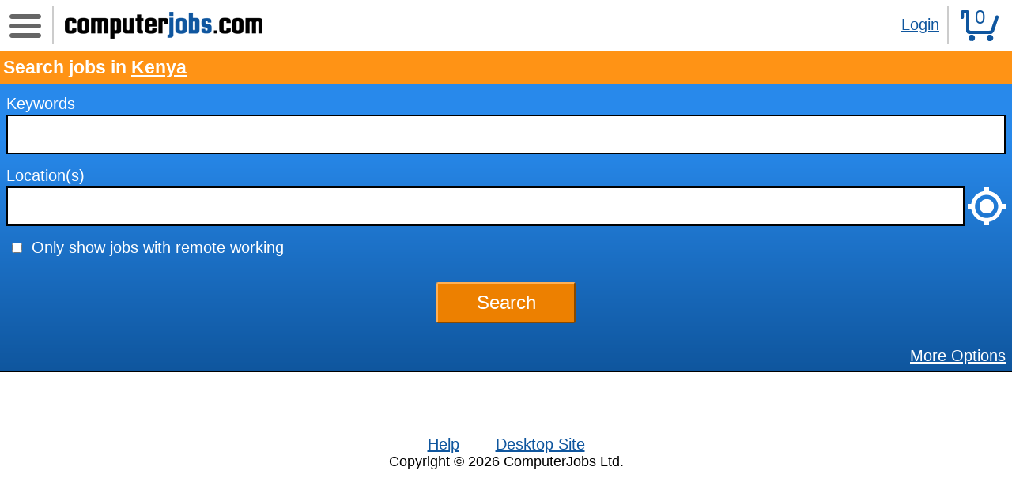

--- FILE ---
content_type: text/html; charset=utf-8
request_url: https://www.computerjobs.com/ke/en/mob/home
body_size: 2238
content:

<!DOCTYPE html>
<html lang="en">
<head>
    <meta charset="utf-8" />
    <title>ComputerJobs - Find your next job</title>
    

        <meta name="viewport" content="width=device-width" />
    <link rel="canonical" href="/ke/en/IT-Jobs/" />
    <link rel="apple-touch-icon" href="https://cjassets-fabkerfbaaayfhdm.z02.azurefd.net/images/apple-touch-icon.png" />
    <link rel="apple-touch-icon-precomposed" href="https://cjassets-fabkerfbaaayfhdm.z02.azurefd.net/images/apple-touch-icon.png" />
    <link href="/favicon.ico" rel="shortcut icon" type="image/x-icon" />
    <link href="/ke/en/css/mob/layout.min.css?v=LIVE_20250609.2
" rel="Stylesheet" type="text/css">
    <link href="/ke/en/css/mob/style.min.css?v=LIVE_20250609.2
" rel="Stylesheet" type="text/css">
    
    
</head>
<body>
        <nav id="sbar">
<ul class="navlinks">
		<li><a href="/ke/en/mob/home" target=""><span>Home</span><span class="navarrow">></span></a></li>
		<li><a href="/ke/en/mob/JobSearchAssist" target=""><span>Job Search Assist</span><span class="navarrow">></span></a></li>
		<li><a href="/ke/en/mob/Candidate/Settings?returnUrl=%2fke%2fen%2fmob%2fhome" target=""><span>Settings</span><span class="navarrow">></span></a></li>
		<li><a href="/ke/en/mob/Content/Contact/" target=""><span>Contact Us</span><span class="navarrow">></span></a></li>
		<li><a href="/ke/en/PolicyView.aspx?t=wt" target="_blank"><span>Terms</span><span class="navarrow">></span></a></li>
		<li><a href="/ke/en/PolicyView.aspx?t=pp" target="_blank"><span>Privacy</span><span class="navarrow">></span></a></li>
		<li><a href="/ke/en/PolicyView.aspx?t=cp" target="_blank"><span>Cookie</span><span class="navarrow">></span></a></li>
</ul>

        </nav>
        <div id="sbarblk"></div>
<div id="page">

    



<header id="hdr">
		<div class="sbarhold"><a href="javascript:togSBar();" class="icon sbar">&nbsp;</a></div>
<div><a href="/ke/en/mob" class="logo">&nbsp;</a></div>
<div class="user">
<a href="/ke/en/mob/Home/Login?returnUrl=%252fke%252fen%252fmob%252fhome" id="useraction">Login</a></div>
<div class="basket"><a ID="basket" class="icon bask" href="/ke/en/mob/jobbasket">0</a></div>

<div id="ntfy" class="hide">
	<span class="icon ntfy" style="display:none"></span>
</div>

</header>


	
        <div id="titlebar">

		<h3>
			Search jobs in <a href="/ke/en/mob/Home/ChangeCountry">Kenya</a>
		</h3>
</div>
    

    <div id="cnt">
        
<form action="/ke/en/mob/jobsearch" id="searchForm" method="post"><fieldset id="jsfields">
    <label for="JobSearch_Keywords">Keywords</label>
    <input class="text-box single-line" id="JobSearch_Keywords" name="JobSearch.Keywords" type="text" value="" />

    <label for="JobSearch_Location">Location(s)</label>
    <div class="jsloc">
        <div>
            <input id="JobSearch_Location" name="JobSearch.Location" type="text" value="" />
            <input id="JobSearch_LocationID" name="JobSearch.LocationID" type="hidden" value="0" />
        </div>
        <div id="gps"><a class="icon gps" href="javascript:void(0)" onclick="getGeo('/ke/en/mob/jobsearch/location')">&nbsp;</a></div>
    </div>

    <div>
        <input data-val="true" data-val-required="The Only show jobs with remote working field is required." id="JobSearch_IncludeRemoteWorking" name="JobSearch.IncludeRemoteWorking" type="checkbox" value="true" /><input name="JobSearch.IncludeRemoteWorking" type="hidden" value="false" />
        <label for="JobSearch_IncludeRemoteWorking">Only show jobs with remote working</label>
    </div>



    <div class="formbuttons">
        <button type="submit" class="fat">Search</button>
    </div>
    <div class="jsmore">
        <div class="mode"><a href="javascript:void(0);" onclick="chngMode(1)">More Options</a></div>
    </div>
    <input id="JobSearch_SearchMode" name="JobSearch.SearchMode" type="hidden" value="QuickSearch" />
    <input type="hidden" id="ChangeMode" name="ChangeMode" value="false" />
    <input type="hidden" id="ClearMode" name="ClearMode" value="false" />
</fieldset>
</form><script type="text/javascript">
	var RESX = {"geoErr" : "A problem occurred trying to get your location, please try again. If the problem persists please check your location settings and ensure you have an active internet connection."};
</script>



    </div>



<footer id="foot">
	<div class="flinks"><a href="/ke/en/mob/Content/Help">Help</a> <a href="/ke/en/mob/Home/RequestDesktop">Desktop Site</a></div>
	<div class="copy">Copyright &#169; 2026 ComputerJobs Ltd.</div>
</footer>
</div>
    
    <script src="/scripts/jquery-1.9.1.min.js?v=LIVE_20250609.2
" type="text/javascript"></script>
    <script src="/scripts/mob/mob.min.js?v=LIVE_20250609.2
" type="text/javascript"></script>
    <script src="/scripts/utils.min.js?v=LIVE_20250609.2
" type="text/javascript"></script>
<script src="/scripts/hammer.min.js?v=LIVE_20250609.2
" type="text/javascript"></script>


    
	<script src="/scripts/mob/jobsearch.min.js?v=LIVE_20250609.2
" type="text/javascript"></script>

        <script type="text/javascript">
            var sBarOut = false;
            var page = $('#page');
            var disEles = $('input, a', page);
            $('#sbarblk').on('click touchstart', function (evt) { togSBar(); evt.preventDefault(); });
            function togSBar() {
                if (!sBarOut) disEles.prop('disabled', true).on('click', function (evt) { evt.preventDefault(); });
                else setTimeout(function () { disEles.prop('disabled', false).off('click'); }, 600);

                $('body').addClass('sbaa');
                setTimeout(function () { $('body').removeClass('sbaa'); }, 500);
                $('body').toggleClass('sba', !sBarOut);
                sBarOut = !sBarOut;
            }
        </script>
    </body>
</html>


--- FILE ---
content_type: text/css
request_url: https://www.computerjobs.com/ke/en/css/mob/layout.min.css?v=LIVE_20250609.2
body_size: 5175
content:

html,body{height:100%;}
body{font-family:Arial,Helvetica,sans-serif;font-size:16px;margin:0;overflow-x:hidden;}
input[type=text],input[type=email],input[type=password],input[type=tel],input[type=number],textarea{font-size:1em;line-height:2em;border:.1em solid;padding:.2em;width:100%;margin:.1em 0;-moz-box-sizing:border-box;-webkit-box-sizing:border-box;box-sizing:border-box;}
input[type=text],input[type=email],input[type=password],input[type=tel],input[type=numder]{height:2.5em;}
input[type=text].reqd,input[type=email].reqd,input[type=password].reqd,textarea.reqd{border-width:.2em;padding:.1em;}
select{font-size:1em;border:.1em solid;padding:.5em .2em;width:100%;margin:.1em 0;-moz-box-sizing:border-box;-webkit-box-sizing:border-box;box-sizing:border-box;}
select.reqd{border:.2em solid;padding:.4em .1em;}
select:not([multiple="multiple"]){height:2.5em;}
input[type=checkbox]{margin:.5em;}
fieldset{border:0;margin:0;padding:0;}
nav ul{list-style-type:none;}
button,.uploadcare--widget__button_type_open,.extapplylink{font-size:1.2em;padding:.3em 1em;cursor:pointer;border:.1em solid;border-radius:.1em;}
button.fat,.uploadcare--widget__button_type_open.fat,.extapplylink{padding:.4em 2em;}
button:disabled,.uploadcare--widget__button_type_open:disabled{cursor:pointer;}
.uploadcare--widget__file-size{display:none;}
.uploadcare--widget__button_type_remove{outline:none;margin-left:0;}
h4,h5{padding:0;margin:0;-webkit-margin-before:0;-webkit-margin-after:0;}
.content{margin:.4em;}
.linkbutton{font-size:1.2em;padding:.3em 1em;cursor:pointer;border:.1em solid;border-radius:.1em;text-decoration:none;display:inline-block;}
.simplebutton{border:none;}
.formbuttons{text-align:center;margin-top:1.5em;margin-bottom:1.5em;}
.formlinks{text-align:right;}
.cancellink{text-align:right;margin-right:.8em;}
.fieldcontrolset{padding:.3em 0 .3em 0;}
.reqdlbl{display:table-row;}
.reqdlbl span,.reqdlbl label{display:table-cell;}
.reqdlbl span{width:.6em;}
.results{margin:.05em 0;padding:0;-ms-word-wrap:break-word;word-wrap:break-word;}
.results ul{padding:0;border:0;margin:0;}
.hide{display:none;}
.hidden{z-index:-1;position:absolute;}
.subnote{font-size:.8em;}
#cvOptions .subnote,#clOptions .subnote{margin-top:.5rem;}
.reqdtxt{font-weight:bold;padding:.6em 0;}
.space{padding:.6em 0 .6em 0;}
.hov:hover{cursor:pointer;}
h4.secthead,label.secthead{margin:.5em 0;border-bottom:solid .1em;line-height:2em;font-weight:bold;}
h4.secthead.long,label.secthead.long{text-indent:-1.8em;padding-left:1.3em;line-height:1em;}
h4.secthead .aside,label.secthead .aside{color:#000;font-size:.8em;font-weight:normal;}
.termsHdr{margin:.4em;font-size:.9em;}
.termsDisplay{margin:.4em .4em 1.5em .4em;font-size:.8em;}
.msgItem{margin-top:.4em;}
.accountDisclaimerHdr{margin:.4em;font-size:.9em;}
.accountDisclaimerDisplay{margin:.4em .4em 1.5em .4em;font-size:.8em;}
.privacyDetails{margin-top:1em;}
.altlist{margin:0;padding:0;border:0;border-bottom:.1em solid;}
.altlist.grp{border:0;border-top:.1em solid;margin-bottom:.5em;}
.altlist li{list-style-type:none;padding-top:.3em;padding-bottom:.3em;margin:0;padding-left:.4em;border-top:.1em solid;}
.altlist li:last-child{border-bottom:.1em solid;}
.altlist.nolnk li a{text-decoration:none;}
.grphead{padding:.3em .4em;font-weight:bold;}
.validation-summary-errors ul{padding:.4em;margin:0 0 0 .6em;}
.field-validation-error{display:block;}
.pager{display:table;width:100%;border-top:.1em;margin:.5em 0;}
.pager a{text-decoration:none;}
.next,.prev,.pages{display:table-cell;}
.pages{text-align:center;}
.pages span,.pages a{margin:0 .5em;}
.prev{text-align:left;}
.next{text-align:right;}
#page{height:100%;width:100%;-moz-transition-duration:300ms;-o-transition-duration:300ms;-webkit-transition-duration:300ms;transition-duration:300ms;}
.sba #page{position:fixed;left:12em;top:0;}
.sbaa #page{position:fixed;}
#sbar{position:fixed;left:-12em;top:0;height:100%;width:12em;overflow-y:auto;-moz-transition-duration:300ms;-o-transition-duration:300ms;-webkit-transition-duration:300ms;transition-duration:300ms;}
.sba #sbar{left:0;}
#sbar .navlinks{margin:0 .2em;}
#sbarblk{position:fixed;left:-100%;top:0;width:100%;height:100%;z-index:1;}
.sba #sbarblk{left:12em;}
#sbar .navlinks a{border-top:.1em solid;border-bottom:.1em solid;}
#info{text-align:center;padding:1em;font-size:1.2em;}
.jbswp{display:none;}
#over{display:none;}
#over.show{display:table;position:fixed;width:100%;height:100%;top:0;}
#over.show .mask{position:fixed;top:0;width:100%;height:120%;}
#hdr{display:table;width:100%;border-spacing:.4em;}
#hdr div{display:table-cell;vertical-align:middle;}
#hdr .sbar{padding-right:.5em;margin-right:.3em;border-right:.1em solid;}
.user{text-align:right;border-right:.1em solid;padding-right:.5em;}
#hdr .user div{display:block;max-height:2.4em;-ms-word-break:break-all;word-break:break-all;overflow:hidden;}
.basket{width:24px;padding-left:.3em;font-size:12px;}
.sbarhold{width:24px;}
#ntfis{margin:0;list-style:none;padding:0;display:none;position:relative;overflow:hidden;}
#ntfis li{display:table;width:100%;border-top:.1em solid;border-bottom:.1em solid;position:relative;}
.msgtxt,.msgclose{display:table-cell;}
.msgtxt .msginr{display:inline-block;-ms-word-wrap:break-word;word-wrap:break-word;padding:.4em;}
.msgclose{width:24px;padding:.4em;text-align:center;vertical-align:middle;}
.msgclose:hover{cursor:pointer;}
.ntfy{line-height:24px;}
.ntfy.hideme{display:none;}
#ntfy{width:24px;text-align:center;font-size:.8em;font-weight:bold;-moz-transition-duration:300ms;-o-transition-duration:300ms;-webkit-transition-duration:300ms;transition-duration:300ms;}
#ntfy.hide{width:0;}
#ntfy:hover{cursor:pointer;}
#titlebar{padding:.2em .2em;font-weight:normal;line-height:1.7em;height:1.7em;}
#titlebar h3{margin:0 !important;-ms-text-overflow:ellipsis;-o-text-overflow:ellipsis;text-overflow:ellipsis;overflow:hidden;white-space:nowrap;}
#actionbar{padding:.2em .4em;font-weight:normal;line-height:1.7em;border-bottom:.1em solid;}
#actionbar .acn{padding:0 .5em;display:inline-block;border-right:.1em solid;border-left:.1em solid;}
#actionbar .acn:last-child{border-right:none;}
#actionbar .acn:first-child{border-left:none;padding-left:0;}
#actionbar .acn .acndis{text-decoration:none;}
.navlinks{padding:0;font-size:1em;}
.navlinks a{text-decoration:none;padding:.8em 0;display:table;width:100%;}
#foot{margin-top:4em;}
#foot .navlinks a{border-bottom:.2em solid;}
#foot div{text-align:center;}
.flinks a{margin:1em;}
.navlinks a span{display:table-cell;vertical-align:middle;padding-left:.4em;}
.copy{font-size:.9em;}
.navarrow{width:1em;-moz-transform:scale(1,2);-ms-transform:scale(1,2);-o-transform:scale(1,2);-webkit-transform:scale(1,2);transform:scale(1,2);}
#loginfields{padding:.4em .8em .4em .4em;display:block;}
.forgotpw{font-size:.8em;text-align:right;}
.userrads{width:100%;}
#jsfields{border-bottom:1px solid;padding:0 .4em .4em .4em;}
#jsfields label{display:inline-block;margin-top:.7em;}
.jssels,.jsloc{display:table;width:100%;}
.jssels div{display:table-cell;width:50%;}
.jssels div:nth-child(odd){padding-right:.5em;}
.jssels div:nth-child(even){padding-left:.5em;}
.jssels.single div:nth-child(odd){padding-right:0;}
.jssels.single div:nth-child(even){padding-left:0;}
.jsloc div{display:table-cell;}
.jsmore{display:table;width:100%;}
.jsmore div{display:table-cell;}
.jsmore .mode{text-align:right;}
.jobcount{font-weight:bold;}
.jssection{margin-bottom:1em;}
#gps{width:18px;vertical-align:middle;padding-left:.2em;}
.jsr li{list-style-type:none;padding-top:.3em;padding-bottom:.3em;margin:0;padding-left:.4em;border-top:.1em solid;}
.jsr li span{display:block;}
.jsr span.searchval{font-weight:bold;font-style:italic;display:inline;}
.jsr span.resultnumber{font-weight:bold;display:inline;}
.jsr li a{text-decoration:none;}
.jsr li a .position{font-weight:bold;}
.jsr li .elapsedtime{font-style:italic;font-size:.8em;margin-top:.15em;margin-bottom:.15em;}
.jsr .summary li{border-top:none;}
.infinite{overflow-y:scroll;}
.jsr ul:last-child{border-bottom:.2em solid;}
#resultload{margin:.5em auto;}
.job header{padding:.1em .3em .2em .3em;font-weight:bold;border-bottom:1px dashed;-ms-word-wrap:break-word;word-wrap:break-word;}
.job header h3{margin:0;}
.jobbody{padding:0 .3em 0 .3em;}
.jobinfo{width:100%;padding-top:.1em;padding-bottom:.1em;-ms-word-wrap:break-word;word-wrap:break-word;}
.jobinfo label{display:block;font-weight:bold;}
.jobinfo div{padding:.2em 0 .2em 0;}
.jobdesc{border-bottom:1px solid;margin-bottom:1em;-ms-word-wrap:break-word;word-wrap:break-word;}
.visa{padding:.5em 0 .5em 0;}
.expiredjobtext{font-weight:bold;text-align:center;text-transform:uppercase;padding:1em 0 1em 0;display:block;}
.exp .runsearchlink{text-align:center;padding:0 0 2em 0;display:block;}
.appstatus{font-size:smaller;}
.recapps{margin:0;padding:0;-ms-word-wrap:break-word;word-wrap:break-word;}
.recapps li span{display:block;}
.recapps span.date{font-weight:bold;}
.recapps span.position{font-weight:bold;}
.jobbasket,.expiredjobbasket{list-style-type:none;padding-left:0;}
.jobbasket li,.expiredjobbasket li{display:table;table-layout:fixed;width:100%;border-top:.1em solid;padding:.3em .4em;margin-top:0;}
.jobbasket li:last-child,.expiredjobbasket li:last-child{border-bottom:.1em solid;}
.jobbasket li div{display:table-cell;padding-right:.5em;vertical-align:middle;}
.jobbasket .basketitem{padding-left:1em;}
.jobbasket .basketitem span,.expiredjobbasket .expiredbasketitem span{display:block;}
.jobbasket .basketitem,.expiredjobbasket .expiredbasketitem{overflow-wrap:break-word;}
.jobbasket .apply{text-align:right;width:4em;padding-right:.5em;}
.jobbasket .selectcb{text-align:center;width:1em;}
.rmvselected{text-align:right;padding-right:.5em;}
#bsktactions{display:table;width:100%;padding-top:.6em;}
#bsktactions span{display:table-cell;}
#bsktactions .slctall{margin-left:.5em;}
.expiredjobbasketdiv{margin:2em 0 2em 0;}
.expiredbasketitemposition,.basketitem a{font-weight:bold;}
.jobsavedsearch li{display:table;width:100%;padding:0;}
.jobsavedsearch li a{display:table-cell;padding:.5em .4em;}
.jobsavedsearch li a:nth-child(2){width:6em;text-align:right;}
.jobsavedsearch li span.result{font-weight:bold;font-style:italic;display:inline;}
.jbalrts label{display:inline-block;margin-top:.7em;}
.jbapp{margin:0 .4em;}
.jaquestion{margin-bottom:.5em;}
.jaquestion label{font-weight:bold;}
lea .jaquestion #cvOptions{padding-left:2em;}
.jaquestion input{margin-left:0;}
#cvFileHolder select,#clFileHolder select{width:auto;}
button.filepicker{cursor:pointer;}
#ctls label{font-weight:bold;padding:1em 0 .5em 0;display:block;}
.leadText{margin:.4em 0;}
#settingsfields{padding:.4em .8em .4em .4em;display:block;}
#settingsfields div{margin:0 0 .5em 0;}
#settingsfields input{margin-left:0;}
.changecountry li{padding:0 .4em;}
.changecountry li a{display:block;padding:.5em 0;}
.shrbtn{border:.07em solid;border-radius:.4em;text-decoration:none;padding:.3em;margin-bottom:.5em;line-height:24px;font-weight:bold;display:table-cell;width:100%;text-align:left;vertical-align:middle;}
.shrbtn .icon{margin-right:.5em;}
.shrbtns{text-align:center;margin:1em auto;width:9em;font-size:1.25em;display:table;border-collapse:separate;border-spacing:.5em;}
.shrbtnr{display:table-row;}
#gpsjsa{width:11em;text-align:right;vertical-align:middle;line-height:24px;}
.gpstxt{display:inline-block;margin-left:.1em;text-decoration:underline;}
.jsa div{padding-bottom:.5em;}
.jsa .jsmore div{padding:0;}
.jsabuttons{display:table;width:100%;margin-top:1em;}
.jsabuttons button{min-width:8em;}
.jsanext,.jsaprev{display:table-cell;}
.jsanext{text-align:right;}
.instruct{padding-top:.7em;}
.jsaintro{margin:.6em .4em;text-align:justify;}
.jsselsjsa{display:table;width:100%;}
.jsselsjsa div{display:table-cell;margin:.3em 0 .3em 0;}
.jsa select{width:auto;margin-right:.5em;}
.jsselsjsa div:nth-child(odd){padding-right:.15em;}
.jsselsjsa div:nth-child(even){padding-left:.5em;}
.jsacondition{font-weight:bold;}
.jsaloc{display:table;width:100%;}
.jsaloc div{display:table-cell;padding-bottom:.5em;}
.jsaspace .jsavalue{font-style:italic;font-weight:bold;display:block;}
.jsaspace .jsavalue a{font-style:normal;font-weight:normal;padding-left:.5em;}
.jsaspace .jsanote{font-style:italic;font-size:smaller;display:block;}
.jsaspace div,.jsahelp div{padding-bottom:.8em;}
.jsahelp{text-align:justify;}
.jsahelp span{display:block;padding-left:1em;}
.jsahelp ul{margin-top:0;}
.advselac label{display:block;margin:1em 0;}
.advstats{display:table;width:100%;}
.advstat{display:table-row;border-bottom:solid .05em;padding:.5em 0;}
.advstat span{display:table-cell;padding:.5em 0;border-bottom:.1em solid;}
.advstatnum{text-align:right;}
.advcontacts{padding-top:1em;}
.advcontacts span{display:block;padding:.5em 0 .5em 0;}
.managername{font-weight:bold;}
.advjobs li span{display:block;}
.advjobs span.position{font-weight:bold;}
.newtoday{display:inline;}
.advjobsum{padding:0 .4em 1em .4em;}
.advjobsum label{display:block;font-weight:bold;}
.advjobsum li span{display:block;}
.advapps .canname{font-weight:bold;}
.advapp label{display:block;font-weight:bold;}
.advapp label.appsta{display:inline;}
.reccanhd h3{margin-bottom:.1em;}
.reccanhd div{margin-bottom:1em;}
.messages li span{display:block;}
.survey .question{padding:1em 0 1em 0;}
.survey .question .text{font-weight:bold;}
.contpg{margin:.4em;}
.contpg div{padding:.5em 0 .5em 0;}
.contpg div span{display:block;padding-right:.5em;}
.faq p{margin-top:0;}
.faq .qtn{display:block;font-weight:bold;padding-top:1em;}
.faq table{text-align:left;border:.1em solid;margin-left:5%;width:90%;}
.faq td,.faq th{border:.1em solid;}
#cookietable td{padding:.2em;}
.rotg img{width:100%;max-width:384px;}
.icon{background:url('https://cjassets-fabkerfbaaayfhdm.z02.azurefd.net/css/cssimg/mob/spritesheet_24.png') no-repeat;width:24px;height:24px;display:inline-block;text-decoration:none;}
.bask{background-position:0 0;text-align:center;text-decoration:none;}
.gps{background-position:0 -24px;}
.email{background-position:0 -48px;}
.face{background-position:0 -72px;}
.twit{background-position:0 -96px;}
.lnkd{background-position:0 -120px;}
.sbar{background-position:0 -144px;}
.ntfy{background-position:0 -168px;}
.logo{text-decoration:none;display:inline-block;background:url('https://cjassets-fabkerfbaaayfhdm.z02.azurefd.net/css/cssimg/mob/logo_24.png') no-repeat;width:126px;height:24px;}
#resultload,.gps.load{background:url('https://cjassets-fabkerfbaaayfhdm.z02.azurefd.net/css/cssimg/mob/loading_48.gif') no-repeat center center;width:24px;height:24px;-moz-background-size:24px;-o-background-size:24px;-webkit-background-size:24px;background-size:24px;}
#over .load{display:table-cell;background:url('https://cjassets-fabkerfbaaayfhdm.z02.azurefd.net/css/cssimg/mob/loading_192.gif') no-repeat center center;width:100%;-moz-background-size:96px;-o-background-size:96px;-webkit-background-size:96px;background-size:96px;}
.detaildisplay div{padding:.2em 0 .2em 0;}
.detaildisplay label{display:block;font-weight:bold;}
.amendlabeltop{margin-top:1em;display:inline-block;font-weight:700;}
.amendlabelbold{font-weight:700;}
.divamendlabeltop{margin-top:1em;font-weight:700;}
.expirestomorrow,.expirestoday{display:block;}
.linktitle{padding:.5em;}
.linkurlpromotion{margin-top:1.5em;}
.popupbackground{display:none;position:fixed;top:0%;left:0%;width:100%;height:100%;}
.popuphelp{display:none;position:fixed;top:15%;left:10%;width:80%;padding:0;}
.popupclose{float:right;margin:.6em .7em 0 0;}
.helptext{margin:2.8em 1.2em 2em;}
.helptext .popemail{display:inline-block;word-break:break-word;word-break:break-all;-ms-word-break:break-word;}
.helplink{margin-left:5px;}
.linkbuttoncontainer{text-align:center;margin-top:1.5em;}
.twoFA .title{font-size:.9em;}
.twoFA .TwoFAtotp,.twoFA .TwoFAsms,.twoFA .TwoFAverifyEmail{text-align:center;}
.twoFA .LoginTotpForm .message,.twoFA .LoginSmsForm .message,.twoFA .TwoFAverifyEmail .message{word-break:break-word;}
.twoFA .LoginTotpForm .contactUs,.twoFA .LoginSmsForm .contactUs,.twoFA .TwoFAverifyEmail .contactUs{margin-top:5px;}
.twoFA .LoginTotpForm button.confirm,.twoFA .LoginSmsForm button.confirm,.twoFA .TwoFAverifyEmail button.confirm{margin-top:10px;display:inline-block;}
.twoFA .LoginTotpForm .inputDigitContainer,.twoFA .LoginSmsForm .inputDigitContainer,.twoFA .TwoFAverifyEmail .inputDigitContainer{display:inline-block;}
.twoFA .LoginTotpForm .singleDigitEntry,.twoFA .LoginSmsForm .singleDigitEntry,.twoFA .TwoFAverifyEmail .singleDigitEntry{font-size:30px;padding:0 !important;width:50px !important;height:60px;text-align:center;border-width:2px;}
.twoFA .LoginTotpForm .inputDigitContainer,.twoFA .LoginSmsForm .inputDigitContainer,.twoFA .TwoFAverifyEmail .inputDigitContainer{margin-top:10px;}
.twoFA .LoginTotpForm .codeInput,.twoFA .LoginSmsForm .codeInput,.twoFA .TwoFAverifyEmail .codeInput{display:none;}
.twoFA .LoginTotpForm input[type=number]::-webkit-inner-spin-button,.twoFA .LoginSmsForm input[type=number]::-webkit-inner-spin-button,.twoFA .TwoFAverifyEmail input[type=number]::-webkit-inner-spin-button,.twoFA .LoginTotpForm input[type=number]::-webkit-outer-spin-button,.twoFA .LoginSmsForm input[type=number]::-webkit-outer-spin-button,.twoFA .TwoFAverifyEmail input[type=number]::-webkit-outer-spin-button{-webkit-appearance:none;margin:0;}
.twoFA .LoginTotpForm .link{margin-top:10px;display:inline-block;}
.twoFA .LoginSmsForm .link{margin-top:10px;display:inline-block;}
.twoFA .LoginTotpForm .validation-summary-errors,.twoFA .LoginSmsForm .validation-summary-errors,.twoFA LoginSmsForm .validation-summary-errors,.twoFA .TwoFAverifyEmail .validation-summary-errors,.twoFA .disableTwoFA .validation-summary-errors,.twoFA .verifySMS .validation-summary-errors,.twoFA .SetupTotpForm .validation-summary-errors,.twoFA .verifyTotp .validation-summary-errors,.twoFA .LoginEmailForm .validation-summary-errors{width:40%;margin:auto;}
.twoFA .LoginTotpForm .validation-summary-errors ul,.twoFA .LoginSmsForm .validation-summary-errors ul,.twoFA LoginSmsForm .validation-summary-errors ul,.twoFA .TwoFAverifyEmail .validation-summary-errors ul,.twoFA .disableTwoFA .validation-summary-errors ul,.twoFA .verifySMS .validation-summary-errors ul,.twoFA .SetupTotpForm .validation-summary-errors ul,.twoFA .verifyTotp .validation-summary-errors ul,.twoFA .LoginEmailForm .validation-summary-errors ul{margin-left:0;padding-left:0;}
.twoFA .LoginTotpForm .validation-summary-errors li,.twoFA .LoginSmsForm .validation-summary-errors li,.twoFA LoginSmsForm .validation-summary-errors li,.twoFA .TwoFAverifyEmail .validation-summary-errors li,.twoFA .disableTwoFA .validation-summary-errors li,.twoFA .verifySMS .validation-summary-errors li,.twoFA .SetupTotpForm .validation-summary-errors li,.twoFA .verifyTotp .validation-summary-errors li,.twoFA .LoginEmailForm .validation-summary-errors li{color:#f00;font-size:1em;background:#ffe2e2;border:solid #f00 1px;padding:4px 4px 2px;font-weight:300;list-style:none;margin-top:5px;}
.twoFA .LoginTotpForm .message,.twoFA .LoginSmsForm .message,.twoFA LoginSmsForm .message,.twoFA .TwoFAverifyEmail .message,.twoFA .disableTwoFA .message,.twoFA .verifySMS .message,.twoFA .SetupTotpForm .message,.twoFA .verifyTotp .message,.twoFA .LoginEmailForm .message{padding:5px 0;display:block;}
.twoFA .options{text-align:center;}
.twoFA .options .OptionsForm{text-align:center;display:block;}
.twoFA .options .OptionsForm .buttons{margin:auto;}
.twoFA .options .OptionsForm .buttons ul{list-style-type:none;padding:0;}
.twoFA .options .OptionsForm .buttons ul li{margin-bottom:10px;}
.twoFA .options .OptionsForm .buttons button{margin:auto;display:block;width:30%;}
.twoFA .options .OptionsForm .buttons a{margin-right:22.7em;}
@media (max-width:479px) and (-webkit-min-device-pixel-ratio:1.5),(max-width:479px) and (min-moz-device-pixel-ratio:1.5),(max-width:479px) and (-o-min-device-pixel-ratio:1.5/1),(max-width:479px) and (min-device-pixel-ratio:1.5),(max-width:479px) and (min-resolution:1.5dppx){
.options .OptionsForm .buttons button{width:78% !important;}
.icon{background:url('https://cjassets-fabkerfbaaayfhdm.z02.azurefd.net/css/cssimg/mob/spritesheet_36.png') no-repeat;-moz-background-size:24px;-o-background-size:24px;-webkit-background-size:24px;background-size:24px;}
.gps{background-position:0 -24px;}
.email{background-position:0 -48px;}
.face{background-position:0 -72px;}
.twit{background-position:0 -96px;}
.lnkd{background-position:0 -120px;}
.sbar{background-position:0 -144px;}
.ntfy{background-position:0 -168px;}
.logo{background:url('https://cjassets-fabkerfbaaayfhdm.z02.azurefd.net/css/cssimg/mob/logo_36.png') no-repeat;-moz-background-size:126px 24px;-o-background-size:126px 24px;-webkit-background-size:126px 24px;background-size:126px 24px;}}
@media (max-width:479px) and (-webkit-min-device-pixel-ratio:2),(max-width:479px) and (min-moz-device-pixel-ratio:2),(max-width:479px) and (-o-min-device-pixel-ratio:2/1),(max-width:479px) and (min-device-pixel-ratio:2),(max-width:479px) and (min-resolution:2dppx){
.options .OptionsForm .buttons button{width:78% !important;}
.icon{background:url('https://cjassets-fabkerfbaaayfhdm.z02.azurefd.net/css/cssimg/mob/spritesheet_48.png') no-repeat;-moz-background-size:24px;-o-background-size:24px;-webkit-background-size:24px;background-size:24px;}
.gps{background-position:0 -24px;}
.email{background-position:0 -48px;}
.face{background-position:0 -72px;}
.twit{background-position:0 -96px;}
.lnkd{background-position:0 -120px;}
.sbar{background-position:0 -144px;}
.ntfy{background-position:0 -168px;}
.logo{background:url('https://cjassets-fabkerfbaaayfhdm.z02.azurefd.net/css/cssimg/mob/logo_48.png') no-repeat;-moz-background-size:126px 24px;-o-background-size:126px 24px;-webkit-background-size:126px 24px;background-size:126px 24px;}}
@media (max-width:479px) and (-webkit-min-device-pixel-ratio:3),(max-width:479px) and (min-moz-device-pixel-ratio:3),(max-width:479px) and (-o-min-device-pixel-ratio:3/1),(max-width:479px) and (min-device-pixel-ratio:3),(max-width:479px) and (min-resolution:3dppx){
.options .OptionsForm .buttons button{width:78% !important;}
.icon{background:url('https://cjassets-fabkerfbaaayfhdm.z02.azurefd.net/css/cssimg/mob/spritesheet_72.png') no-repeat;-moz-background-size:24px;-o-background-size:24px;-webkit-background-size:24px;background-size:24px;}
.gps{background-position:0 -24px;}
.email{background-position:0 -48px;}
.face{background-position:0 -72px;}
.twit{background-position:0 -96px;}
.lnkd{background-position:0 -120px;}
.sbar{background-position:0 -144px;}
.ntfy{background-position:0 -168px;}
.logo{background:url('https://cjassets-fabkerfbaaayfhdm.z02.azurefd.net/css/cssimg/mob/logo_72.png') no-repeat;-moz-background-size:126px 24px;-o-background-size:126px 24px;-webkit-background-size:126px 24px;background-size:126px 24px;}}
@media (min-width:480px){
.options .OptionsForm .buttons button{width:50% !important;}
body{font-size:18px;}
.icon{background:url('https://cjassets-fabkerfbaaayfhdm.z02.azurefd.net/css/cssimg/mob/spritesheet_32.png') no-repeat;width:32px;height:32px;}
.gps{background-position:0 -32px;}
.email{background-position:0 -64px;}
.face{background-position:0 -96px;}
.twit{background-position:0 -128px;}
.lnkd{background-position:0 -160px;}
.sbar{background-position:0 -192px;}
.ntfy{background-position:0 -224px;}
.logo{background:url('https://cjassets-fabkerfbaaayfhdm.z02.azurefd.net/css/cssimg/mob/logo_32.png') no-repeat;width:168px;height:32px;}
#resultload,.gps.load{background:url('https://cjassets-fabkerfbaaayfhdm.z02.azurefd.net/css/cssimg/mob/loading_64.gif') no-repeat;width:32px;height:32px;-moz-background-size:32px;-o-background-size:32px;-webkit-background-size:32px;background-size:32px;}
#over .load{display:table-cell;background:url('https://cjassets-fabkerfbaaayfhdm.z02.azurefd.net/css/cssimg/mob/loading_256.gif') no-repeat center center;width:100%;-moz-background-size:128px;-o-background-size:128px;-webkit-background-size:128px;background-size:128px;}
.basket{width:32px;font-size:16px;}
.msgclose,#ntfy,.sbarhold{width:32px;}
.shrbtn,.ntfy{line-height:32px;}
#gpsjsa{width:12em;line-height:32px;}}
@media (min-width:480px) and (-webkit-min-device-pixel-ratio:1.5),(min-moz-device-pixel-ratio:1.5),(min-width:480px) and (-o-min-device-pixel-ratio:1.5/1),(min-width:480px) and (min-device-pixel-ratio:1.5),(min-width:480px) and (min-resolution:1.5dppx){
.options .OptionsForm .buttons button{width:50% !important;}
.icon{background:url('https://cjassets-fabkerfbaaayfhdm.z02.azurefd.net/css/cssimg/mob/spritesheet_48.png') no-repeat;-moz-background-size:32px;-o-background-size:32px;-webkit-background-size:32px;background-size:32px;}
.gps{background-position:0 -32px;}
.email{background-position:0 -64px;}
.face{background-position:0 -96px;}
.twit{background-position:0 -128px;}
.lnkd{background-position:0 -160px;}
.sbar{background-position:0 -192px;}
.ntfy{background-position:0 -224px;}
.logo{background:url('https://cjassets-fabkerfbaaayfhdm.z02.azurefd.net/css/cssimg/mob/logo_48.png') no-repeat;-moz-background-size:168px 32px;-o-background-size:168px 32px;-webkit-background-size:168px 32px;background-size:168px 32px;}}
@media (min-width:480px) and (-webkit-min-device-pixel-ratio:2),(min-width:480px) and (min-moz-device-pixel-ratio:2),(min-width:480px) and (-o-min-device-pixel-ratio:2/1),(min-width:480px) and (min-device-pixel-ratio:2),(min-width:480px) and (min-resolution:2dppx){
.options .OptionsForm .buttons button{width:50% !important;}
.icon{background:url('https://cjassets-fabkerfbaaayfhdm.z02.azurefd.net/css/cssimg/mob/spritesheet_64.png') no-repeat;-moz-background-size:32px;-o-background-size:32px;-webkit-background-size:32px;background-size:32px;}
.gps{background-position:0 -32px;}
.email{background-position:0 -64px;}
.face{background-position:0 -96px;}
.twit{background-position:0 -128px;}
.lnkd{background-position:0 -160px;}
.sbar{background-position:0 -192px;}
.ntfy{background-position:0 -224px;}
.logo{background:url('https://cjassets-fabkerfbaaayfhdm.z02.azurefd.net/css/cssimg/mob/logo_64.png') no-repeat;-moz-background-size:168px 32px;-o-background-size:168px 32px;-webkit-background-size:168px 32px;background-size:168px 32px;}}
@media (min-width:480px) and (-webkit-min-device-pixel-ratio:3),(min-width:480px) and (min-moz-device-pixel-ratio:3),(min-width:480px) and (-o-min-device-pixel-ratio:3/1),(min-width:480px) and (min-device-pixel-ratio:3),(min-width:480px) and (min-resolution:3dppx){
.options .OptionsForm .buttons button{width:50% !important;}
.options .OptionsForm .buttons button{width:50% !important;}
.icon{background:url('https://cjassets-fabkerfbaaayfhdm.z02.azurefd.net/css/cssimg/mob/spritesheet_96.png') no-repeat;-moz-background-size:32px;-o-background-size:32px;-webkit-background-size:32px;background-size:32px;}
.gps{background-position:0 -32px;}
.email{background-position:0 -64px;}
.face{background-position:0 -96px;}
.twit{background-position:0 -128px;}
.lnkd{background-position:0 -160px;}
.sbar{background-position:0 -192px;}
.ntfy{background-position:0 -224px;}
.logo{background:url('https://cjassets-fabkerfbaaayfhdm.z02.azurefd.net/css/cssimg/mob/logo_96.png') no-repeat;-moz-background-size:168px 32px;-o-background-size:168px 32px;-webkit-background-size:168px 32px;background-size:168px 32px;}}
@media (min-width:720px){
.options .OptionsForm .buttons button{width:30% !important;}
body{font-size:20px;}
.icon{background:url('https://cjassets-fabkerfbaaayfhdm.z02.azurefd.net/css/cssimg/mob/spritesheet_48.png') no-repeat;width:48px;height:48px;}
.gps{background-position:0 -48px;}
.email{background-position:0 -96px;}
.face{background-position:0 -144px;}
.twit{background-position:0 -192px;}
.lnkd{background-position:0 -240px;}
.sbar{background-position:0 -288px;}
.ntfy{background-position:0 -336px;}
.logo{background:url('https://cjassets-fabkerfbaaayfhdm.z02.azurefd.net/css/cssimg/mob/logo_48.png') no-repeat;width:250px;height:48px;}
#resultload,.gps.load{background:url('https://cjassets-fabkerfbaaayfhdm.z02.azurefd.net/css/cssimg/mob/loading_96.gif') no-repeat center center;width:48px;height:48px;-moz-background-size:48px;-o-background-size:48px;-webkit-background-size:48px;background-size:48px;}
#over .load{display:table-cell;background:url('https://cjassets-fabkerfbaaayfhdm.z02.azurefd.net/css/cssimg/mob/loading_384.gif') no-repeat center center;width:100%;-moz-background-size:192px;-o-background-size:192px;-webkit-background-size:192px;background-size:192px;}
.basket{width:48px;font-size:24px;}
.msgclose,#ntfy,.sbarhold{width:48px;}
.shrbtn,.ntfy{line-height:48px;}
#gpsjsa{width:12em;line-height:48px;}}
@media (min-width:720px) and (-webkit-min-device-pixel-ratio:1.5),(min-width:720px) and (min-moz-device-pixel-ratio:1.5),(min-width:720px) and (-o-min-device-pixel-ratio:1.5/1),(min-width:720px) and (min-device-pixel-ratio:1.5),(min-width:720px) and (min-resolution:1.5dppx){
.options .OptionsForm .buttons button{width:30% !important;}
.icon{background:url('https://cjassets-fabkerfbaaayfhdm.z02.azurefd.net/css/cssimg/mob/spritesheet_72.png') no-repeat;-moz-background-size:48px;-o-background-size:48px;-webkit-background-size:48px;background-size:48px;}
.gps{background-position:0 -48px;}
.email{background-position:0 -96px;}
.face{background-position:0 -144px;}
.twit{background-position:0 -192px;}
.lnkd{background-position:0 -240px;}
.sbar{background-position:0 -288px;}
.ntfy{background-position:0 -336px;}
.logo{background:url('https://cjassets-fabkerfbaaayfhdm.z02.azurefd.net/css/cssimg/mob/logo_72.png') no-repeat;-moz-background-size:250px 48px;-o-background-size:250px 48px;-webkit-background-size:250px 48px;background-size:250px 48px;}}
@media (min-width:720px) and (-webkit-min-device-pixel-ratio:2),(min-width:720px) and (min-moz-device-pixel-ratio:2),(min-width:720px) and (-o-min-device-pixel-ratio:2/1),(min-width:720px) and (min-device-pixel-ratio:2),(min-width:720px) and (min-resolution:2dppx){
.options .OptionsForm .buttons button{width:30% !important;}
.icon{background:url('https://cjassets-fabkerfbaaayfhdm.z02.azurefd.net/css/cssimg/mob/spritesheet_96.png') no-repeat;-moz-background-size:48px;-o-background-size:48px;-webkit-background-size:48px;background-size:48px;}
.gps{background-position:0 -48px;}
.email{background-position:0 -96px;}
.face{background-position:0 -144px;}
.twit{background-position:0 -192px;}
.lnkd{background-position:0 -240px;}
.sbar{background-position:0 -288px;}
.ntfy{background-position:0 -336px;}
.logo{background:url('https://cjassets-fabkerfbaaayfhdm.z02.azurefd.net/css/cssimg/mob/logo_96.png') no-repeat;-moz-background-size:250px 48px;-o-background-size:250px 48px;-webkit-background-size:250px 48px;background-size:250px 48px;}}
@media (min-width:720px) and (-webkit-min-device-pixel-ratio:3),(min-width:720px) and (min-moz-device-pixel-ratio:3),(min-width:720px) and (-o-min-device-pixel-ratio:3/1),(min-width:720px) and (min-device-pixel-ratio:3),(min-width:720px) and (min-resolution:3dppx){
.options .OptionsForm .buttons button{width:30% !important;}
.icon{background:url('https://cjassets-fabkerfbaaayfhdm.z02.azurefd.net/css/cssimg/mob/spritesheet_144.png') no-repeat;-moz-background-size:48px;-o-background-size:48px;-webkit-background-size:48px;background-size:48px;}
.gps{background-position:0 -48px;}
.email{background-position:0 -96px;}
.face{background-position:0 -144px;}
.twit{background-position:0 -192px;}
.lnkd{background-position:0 -240px;}
.sbar{background-position:0 -288px;}
.ntfy{background-position:0 -336px;}
.logo{background:url('https://cjassets-fabkerfbaaayfhdm.z02.azurefd.net/css/cssimg/mob/logo_144.png') no-repeat;-moz-background-size:250px 48px;-o-background-size:250px 48px;-webkit-background-size:250px 48px;background-size:250px 48px;}}

--- FILE ---
content_type: text/css
request_url: https://www.computerjobs.com/ke/en/css/mob/style.min.css?v=LIVE_20250609.2
body_size: 3681
content:

a{color:#0f569e;-webkit-tap-highlight-color:transparent;}
a:visited{color:#0f569e;}
a:hover{color:#ff7e00;}
button,.uploadcare--widget__button_type_open,.extapplylink{background-color:#ed8000;color:#fff;border-top-color:#ffb054;border-right-color:#874900;border-bottom-color:#874900;border-left-color:#ffb054;text-decoration:none;}
button:hover,.uploadcare--widget__button_type_open:hover,.uploadcare--button_primary:hover,.extapplylink:hover{background-color:#ff9921;color:#fff;text-decoration:none;}
.uploadcare--widget__button_type_open:hover,.uploadcare--widget__button_type_open:focus,.uploadcare--button:focus{font-size:1.2em !important;}
.uploadcare--widget__button_type_open:focus,.uploadcare--button_primary:focus{background-color:#ed8000;outline:none;}
.uploadcare--widget__button_type_remove{outline:none;margin-left:2rem;}
button:active,.uploadcare--widget__button_type_open:active{background-color:#ba6400;}
button.disabled,button:disabled,button[disabled],.uploadcare--widget__button_type_open:disabled{background-color:#ededee;color:#777;border-top-color:#fff;border-right-color:#b9b9bc;border-bottom-color:#b9b9bc;border-left-color:#fff;}
button.disabled:hover,button:disabled:hover,button[disabled]:hover{background-color:#ededee;}
button.disabled:active,button:disabled:active,button[disabled]:active{background-color:#ededee;}
.uploadcare--link{color:#0f569e;-webkit-tap-highlight-color:transparent;}
button.simplebutton{border-color:none;background-color:transparent;}
button.simplebutton:hover{color:#ff7e00;}
input[type=text],input[type=email],input[type=password],input[type=tel],select,textarea{border-color:#000;background-color:#fff;}
input[type=text]:focus,input[type=email]:focus,input[type=password]:focus,input[type=tel]:focus,select:focus,textarea:focus{outline:none;border-color:#ff9315;-webkit-box-shadow:0 0 .5em #ff9315;box-shadow:0 0 .5em #ff9315;}
h3{color:#003e56;}
.linkbutton,.linkbutton:visited{background-color:#ed8000;color:#fff;border-top-color:#ffb054;border-right-color:#874900;border-bottom-color:#874900;border-left-color:#ffb054;}
.linkbutton:hover{background-color:#ff9921;color:#fff;}
.linkbutton:active{background-color:#ba6400;color:#fff;}
.warn{color:#f50;}
h4.secthead,label.secthead{border-bottom-color:#ccc;color:#003e56;}
.success{color:#0a0;}
.errmsg{color:#f03;}
.termsMessage{font-style:italic;}
.msgMain{font-weight:bold;}
.extJobMsg{background-color:#add8e6;padding:9px 9px 9px 15px;font-weight:700;border-radius:4px;border:2px solid #00008b;font-size:.8em;width:80%;margin:4px auto 4px auto;}
.altlist,.altlist.grp,.altlist li,.altlist li:last-child{border-color:#cddcea;}
.altlist li:nth-child(odd){background-color:#f1f5f9;}
.altlist.nolnk li a,.altlist.nolnk li a:visited{color:#000;}
.altlist li:hover,.altlist li:active{background-color:#ffdaae;}
.grphead{color:#0f569e;}
.field-validation-error{color:#f03;background-color:#fff;}
.field-validation-valid{display:none;}
.input-validation-error{border-color:#f03 !important;background-color:#ffe5eb;}
.validation-summary-errors{color:#f03;background-color:#fff;}
.validation-summary-valid{display:none;}
.pager{border-color:#cddcea;}
#page{background-color:#fff;}
#sbar{background-color:#333;}
#sbar .navlinks a{color:#fff;border-bottom-color:#000;border-top-color:#555;}
#sbar .navlinks a:hover{background-color:#555;color:#fff;}
.sba #sbarblk{background-color:#fff;opacity:.01;}
.sba input[type="text"][disabled],.sbaa input[type="text"][disabled]{color:#000;}
.jbswp{background-color:#008000;color:#fff;}
#over.show .mask{background-color:#000;opacity:.2;}
.user,#hdr .sbar{border-right-color:#ccc;}
header .bask,header .bask:hover{color:#0f569e;}
.hdr-cookie{font-size:14px;}
#ntfis{background-color:#333;color:#fff;}
#ntfis li{border-bottom-color:#000;border-top-color:#555;}
#ntfis li:hover{background-color:#555;}
#ntfy{color:#fff;}
a.msgtxt,a.msgtxt:hover{color:#fff;text-decoration:none;}
#titlebar{color:#fff;background-color:#ff9315;background:#ff9315;background:-moz-linear-gradient(top,#ff9315 0%,#ff9315 0%);background:-webkit-gradient(linear,left top,left bottom,color-stop(0%,#ff9315),color-stop(0%,#ff9315));background:-webkit-linear-gradient(top,#ff9315 0%,#ff9315 0%);background:-o-linear-gradient(top,#ff9315 0%,#ff9315 0%);background:-ms-linear-gradient(top,#ff9315 0%,#ff9315 0%);background:linear-gradient(to bottom,#ff9315 0%,#ff9315 0%);}
#titlebar a,#titlebar h3{color:#fff;}
#titlebar a:visited{color:#fff;}
#titlebar a:hover{color:#0f569e;}
.jobcount{color:#0f569e;}
#actionbar{background-color:#ededee;border-bottom-color:#aaa;}
#actionbar .acn{border-left-color:#ccc;border-right-color:#fff;}
#actionbar .acndis{color:#eee;}
#foot .navlinks a{color:#000;border-bottom-color:#fff;background-color:#ededee;}
#foot .navlinks a:hover{background-color:#ffdaae;}
#jsfields{border-bottom-color:#000;color:#fff;background:#2889eb;background:url([data-uri]);background:-moz-linear-gradient(top,#2889eb 20%,#0f569e 100%);background:-webkit-gradient(linear,left top,left bottom,color-stop(20%,#2889eb),color-stop(100%,#0f569e));background:-webkit-linear-gradient(top,#2889eb 20%,#0f569e 100%);background:-o-linear-gradient(top,#2889eb 20%,#0f569e 100%);background:-ms-linear-gradient(top,#2889eb 20%,#0f569e 100%);background:linear-gradient(to bottom,#2889eb 20%,#0f569e 100%);}
#jsfields a{color:#fff;}
#jsfields a:hover{color:#ff7e00;}
#jsfields label{color:#fff;}
.jsr li{border-color:#cddcea;}
.jsr.paged li:nth-child(odd),.jsr.recj li:nth-child(odd),.infinpage.odd li:nth-child(odd),.infinpage.even li:nth-child(even){background-color:#f1f5f9;}
.jsr li .etime,.jsr li.vwd a,.jsr li.app a{color:#777;}
.jsr li a{color:#000;}
.jsr li:hover,.jsr .infinpage.odd li:hover,.jsr .infinpage.even li:hover,.jsr.paged li:hover,.jsr.recj li:hover,.jsr li a:active{background-color:#ffdaae;}
.jsr .summary li:hover{background-color:transparent;}
.searchval{color:#0f569e;}
.resultnumber{color:#ff9315;}
.jsr ul:last-child{border-bottom-color:#cddcea;}
.jsr li.altStyle:hover{background-color:#c8c8c8 !important;}
.job header{background:#fff;border-bottom-color:#fff;}
.visa.welcome{color:#0a0;}
.visa.required{color:#f03;}
.visa.considered{color:#f50;}
.positionheader{background:#fff;}
.jobdesc{border-bottom-color:#000;}
.jobdesc.truncate{height:292px;overflow:hidden;background:linear-gradient(rgba(255,255,255,0),#fff);border-bottom:none;margin-bottom:0;}
.md_seemorelink{font-size:14px;}
.dv_seemorelink{margin-top:5px;}
.md_moredetails{font-size:20px;}
.dv_moredetails{margin-top:-65px;margin-right:22px;clear:both;float:right;}
.fadeout{position:relative;bottom:4em;height:4em;background:-webkit-linear-gradient(rgba(255,255,255,0) 0%,#fff 100%);}
.recapps li .elapsedtime{color:#777;}
.recapps div.date{color:#ff9315;}
.jobbasket li{border-top-color:#cddcea;}
.jobbasket li:nth-child(odd){background-color:#f1f5f9;}
.jobbasket li:last-child{border-bottom-color:#cddcea;}
.expiredjobbasket li{border-top-color:#d3d3d5;color:#777;}
.expiredjobbasket li:nth-child(even){background-color:#ededee;}
.expiredjobbasket li:last-child{border-bottom-color:#d3d3d5;}
#notalrt.disabled,#emailalrt.disabled{color:#777;}
.shrbtn,.shrbtn:visited{color:#0f569e;background:#ccc;background:url([data-uri]);background:-moz-linear-gradient(top,#fff 0%,#ccc 100%);background:-webkit-gradient(linear,left top,left bottom,color-stop(0%,#fff),color-stop(100%,#ccc));background:-webkit-linear-gradient(top,#fff 0%,#ccc 100%);background:-o-linear-gradient(top,#fff 0%,#ccc 100%);background:-ms-linear-gradient(top,#fff 0%,#ccc 100%);background:linear-gradient(to bottom,#fff 0%,#ccc 100%);-webkit-text-shadow:#fff 0 .1em 0;text-shadow:#fff 0 .1em 0;-webkit-box-shadow:0 0 .2em #aaa;box-shadow:0 0 .2em #aaa;}
.shrbtn:hover{color:#136fcd;background:#aaa;background:url([data-uri]);background:-moz-linear-gradient(top,#fff 0%,#aaa 100%);background:-webkit-gradient(linear,left top,left bottom,color-stop(0%,#fff),color-stop(100%,#aaa));background:-webkit-linear-gradient(top,#fff 0%,#aaa 100%);background:-o-linear-gradient(top,#fff 0%,#aaa 100%);background:-ms-linear-gradient(top,#fff 0%,#aaa 100%);background:linear-gradient(to bottom,#fff 0%,#aaa 100%);}
.shrbtn:active{color:#0b3d6f;background:#6a6a6a;background:url([data-uri]);background:-moz-linear-gradient(top,#fff 0%,#6a6a6a 100%);background:-webkit-gradient(linear,left top,left bottom,color-stop(0%,#fff),color-stop(100%,#6a6a6a));background:-webkit-linear-gradient(top,#fff 0%,#6a6a6a 100%);background:-o-linear-gradient(top,#fff 0%,#6a6a6a 100%);background:-ms-linear-gradient(top,#fff 0%,#6a6a6a 100%);background:linear-gradient(to bottom,#fff 0%,#6a6a6a 100%);}
.jsanote{color:#eee;}
.advstat span{border-bottom-color:#cddcea;}
.advstat:hover{background-color:#ffdaae;}
.newtoday{color:#0a0;font-weight:bold;}
.new{font-weight:bold;}
.advapps .appscount{color:#ff9315;}
.advunans{color:#aaa;}
.appcanname{color:#003e56;}
.validmessage{color:#f03;}
.successmessage{color:#0a0;}
.popupbackground{background-color:rgba(0,0,0,.1);-moz-opacity:.8;opacity:.8;filter:alpha(opacity=80);}
.popuphelp{border:.1em solid #ff9315;-webkit-box-shadow:0 0 4em 0 rgba(0,0,0,.9);box-shadow:0 0 5em 0 rgba(0,0,0,.9);background-color:#fff;z-index:1002;overflow:auto;}
.popupclose{cursor:pointer;}
.fauxlink{color:#ff9315;cursor:pointer;}
.subheader{margin-top:1.5em;}
.amendlabel{color:#0a0;}
.NoBold{font-weight:100;}
.expirestomorrow{color:#ff7e00;}
.expirestoday{color:#ce0000;}
.hiddenfield{display:none;}
.linktitle{display:block;text-decoration:none;background-color:#ddd;color:#000;}
.linktitleheader{display:block;color:#ff9315;font-weight:700;text-decoration:underline;}
.linktitletext{display:block;color:#000;}
.jobbriefreference{font-weight:700;display:inline-block;}
.jobbriefttile{font-weight:700;}
.uploadcare--button_primary{background-color:#ed8000;color:#fff;font-size:1.2em;font-family:Arial,Helvetica,sans-serif;border-top-color:#ffb054 !important;border-right-color:#874900 !important;border-bottom-color:#874900 !important;border-left-color:#ffb054 !important;}
.uploadcare--button{border-color:#ed8000;}
#xJobs{grid-template-columns:1fr !important;display:grid;grid-gap:15px;justify-content:space-between;}
#xJobs .xJobItem{font-family:'Open Sans',Arial,sans-serif;margin:0;min-width:0;width:auto;text-decoration:none;display:inline-block;border-bottom:1px solid #edf4fc;position:relative;vertical-align:top;font-size:20px !important;margin-bottom:10px;padding:0 2px 10px 2px;}
#xJobs .xJob{padding:0;}
#xJobs .xPosition{font-size:24px !important;font-weight:600;word-break:break-word;text-overflow:ellipsis;white-space:nowrap;overflow:hidden;line-height:32px;padding-bottom:6px;}
#xJobs .xJobItem a{text-decoration:underline;}
#xJobs .xLocation{font-weight:600;padding:0;text-overflow:ellipsis;white-space:nowrap;overflow:hidden;line-height:24px;}
#xJobs .xRate{font-weight:600;padding:0;text-overflow:ellipsis;white-space:nowrap;overflow:hidden;line-height:24px;}
#xJobs .xjobDesc{display:block;font-weight:400;line-height:24px;padding-top:8px;padding-bottom:5px;overflow:hidden;position:relative;}
.noApplications{background-color:#ffe2e2;padding:9px 9px 9px 15px;font-weight:700;border-radius:4px;border:2px solid #cb0505;margin:0 auto 15px auto;font-size:14px;line-height:20px;width:85%;}
.top_detail{width:100% !important;border-bottom:dashed 1px #939393;margin-bottom:10px;padding:0 2px 0 2px;}
.top_detail #td_jobposition{font-weight:400;color:#000 !important;font-size:.8em;}
.top_detail .td_location_salary{clear:right;font-weight:300;white-space:nowrap;overflow:hidden;text-overflow:ellipsis;display:block;}
.top_detail .td_job_type{margin-right:10px;font-weight:300;}
.infoMsgContainer{position:absolute;padding:15px;background-color:#fff;margin:auto;outline:999px solid rgba(0,0,0,.7);z-index:100;}
.infoMsgContent{font-size:15px;}
.infoMsgHeader{font-size:17px;}
.closeAction a{cursor:pointer;text-decoration:none;background:#ed8000;border-bottom:1px solid #ff9921;border-radius:2px 2px 2px 2px;font:14px/normal Arial,Helvetica,sans-serif;padding:4px 34px !important;margin-right:10px;font-weight:300 !important;border-left:0;border-right:0;border-top:0;color:#fff;font-size:14px;}

--- FILE ---
content_type: application/javascript
request_url: https://www.computerjobs.com/scripts/utils.min.js?v=LIVE_20250609.2
body_size: 751
content:
function utils(){var n=[];return{tmpl:function t(i,r){var u=/\W/.test(i)?new Function("obj","var p=[],print=function(){p.push.apply(p,arguments);};with(obj){p.push('"+i.replace(/[\r\t\n]/g," ").split("[[").join("\t").replace(/((^|]])[^\t]*)'/g,"$1\r").replace(/\t=(.*?)]]/g,"',$1,'").split("\t").join("');").split("]]").join("p.push('").split("\r").join("\\'")+"');}return p.join('');"):n[i]=n[i]||t(document.getElementById(i).innerHTML);return r?u(r):u},geoLocate:function(n,t,i,r,u){function f(t){var f={latitude:t.coords.latitude,longitude:t.coords.longitude};$.ajax({type:"post",url:n,contentType:"application/json; charset=utf-8",dataType:"json",data:JSON.stringify(f),success:i,error:r,complete:u,timeout:2e4})}function e(){r&&r();u&&u()}t&&t();navigator.geolocation&&navigator.geolocation.getCurrentPosition(f,e,{timeout:2e4,maximumAge:9e5})}}}
//# sourceMappingURL=utils.min.js.map


--- FILE ---
content_type: application/javascript
request_url: https://www.computerjobs.com/scripts/mob/mob.min.js?v=LIVE_20250609.2
body_size: 707
content:
var Basket=function(n){function i(n){try{t("error"in n?null:n.jobCount)}catch(i){t(null)}}var t=null,r=function(r,u){t=u;$.ajax({type:"PUT",url:n,contentType:"application/json; charset=utf-8",dataType:"json",data:JSON.stringify(r),success:i})},u=function(r,u){t=u;$.ajax({type:"DELETE",url:n,contentType:"application/json; charset=utf-8",dataType:"json",data:JSON.stringify(r),success:i})};return{Add:r,Delete:u}},User=function(n){var t=function(t,i){var r={};r.Email=t;$.ajax({type:"POST",url:n+"EnableUserSelection",contentType:"application/json; charset=utf-8",dataType:"json",data:JSON.stringify(r),success:function(n){try{i("error"in n?!1:n.enable)}catch(t){i(!1)}}})};return{EnableDual:t}},HelpPopUp=function(n,t){function i(n){var t=n.data.paramlabel;$.get(t,function(n){$("body").append('<div id="popuphelp" class="popuphelp"><a class="popupclose">Close<\/a><div class="helptext">'+n+'<\/div><\/div><div id="fade" class="popupbackground"><\/div>');$("#popuphelp").show();$("#fade").show();$(".popupclose, #fade").click(r)})}function r(){$("#popuphelp").remove();$("#fade").remove()}$.each(n,function(n,r){$("#"+n).click({paramlabel:t+r},i)})};
//# sourceMappingURL=mob.min.js.map


--- FILE ---
content_type: application/javascript
request_url: https://www.computerjobs.com/scripts/mob/jobsearch.min.js?v=LIVE_20250609.2
body_size: 770
content:
function getGeo(n){util.geoLocate(n,function(){$("#gps a").toggleClass("load",!0)},function(n){try{"error"in n?alert(RESX.geoErr):(locID.val(n.id),locTxt.val(n.text))}catch(t){alert(RESX.geoErr)}},function(){alert(RESX.geoErr)},function(){$("#gps a").toggleClass("load",!1)})}function updateSalaries(n){if(typeof salRanges!="undefined"){var i=$("option:selected",n).val(),r=salRanges[i],u=getSelectedVals(),t="";$.each(r,function(n,i){t+='<option value="'+n+'">'+i+"<\/option>"});sals.html(t);$("option",sals).each(function(){var n=$(this);$.inArray(n.val(),u)>-1&&n.attr("selected","selected")})}}function getSelectedVals(){var n=[];return $("option:selected",sals).each(function(){n.push($(this).val())}),n}function chngMode(n){$("#JobSearch_SearchMode").val(n);$("#ChangeMode").val("true");$("#searchForm").submit()}function clearForm(){$("#jsfields :input").not(":button, :submit, :reset, #ChangeMode").val("");$("#ClearMode").val("true");$("#searchForm").submit()}var util=new utils,sals=$("#JobSearch_Salaries"),locTxt=$("#JobSearch_Location"),locID=$("#JobSearch_LocationID"),roleType=$("#JobSearch_RoleType"),loc=$("#gps");loc&&!navigator.geolocation&&loc.hide();locTxt.on("change",function(){locID.val("")});roleType.on("change",function(){sals&&updateSalaries($(this))});